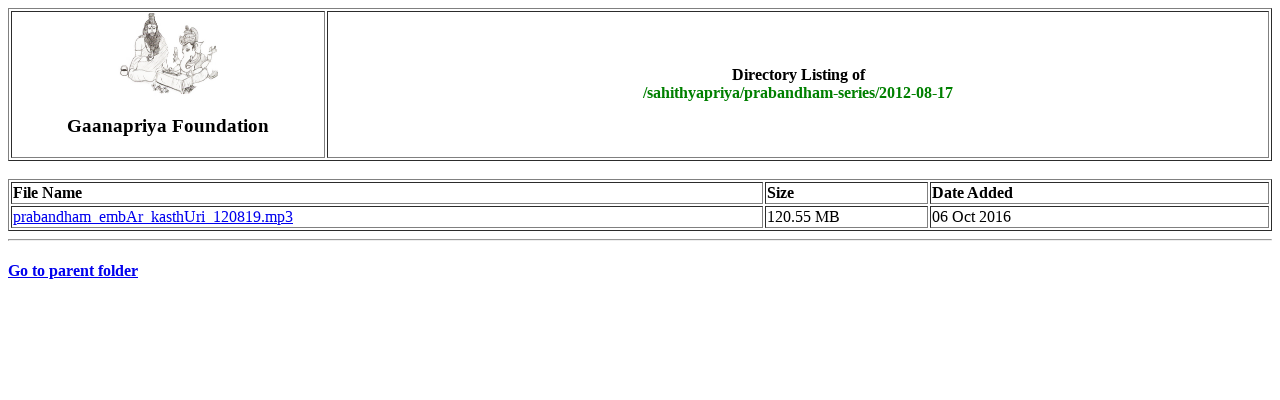

--- FILE ---
content_type: text/html; charset=UTF-8
request_url: https://www.gaanapriya.in/sahithyapriya/prabandham-series/2012-08-17/
body_size: 571
content:
<head>
<script type="text/javascript">
function mouseclick(e) {
if (!e) var e = event;
if (e.which!=3 || e.button!=2) {
alert("Right click on the audio file  and select 'Save Link As' to download the file.");
}
if (e.preventDefault)
e.preventDefault();
else
e.returnValue= false;
return false;
}
</script>
</head><font face=verdana><table width=100% border=1><tr><td width=25%><center><img src="/logo.png" width=100 alt="Gaanapriya"><br><h3>Gaanapriya Foundation</td><td><b><center>Directory Listing of<br><font color=green> /sahithyapriya/prabandham-series/2012-08-17</font></td></tr></table><br><table border=1  width=100%><tr><td width=60%><b>File Name</td><td width=13%><b>Size</td><td width=*><b>Date Added</td></tr><tr><td><a onclick="return mouseclick(event)" ondblclick="return mouseclick(event)" href=prabandham_embAr_kasthUri_120819.mp3>prabandham_embAr_kasthUri_120819.mp3</a></td><td>120.55 MB</td><td>06 Oct 2016</td></tr></table><hr><h4><a href="..">Go to parent folder</a></h4></body></html>